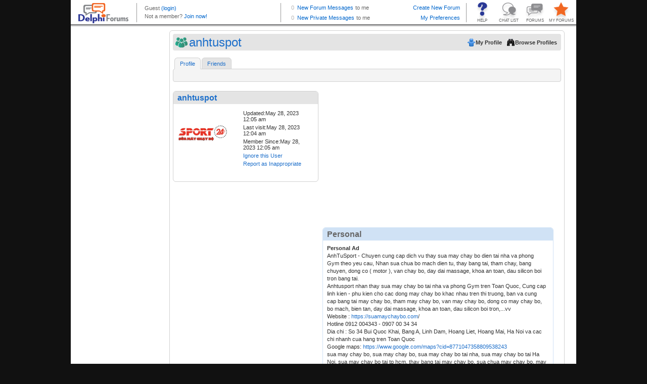

--- FILE ---
content_type: text/html; charset=utf-8
request_url: http://profiles.delphiforums.com/n/pfx/profile.aspx?webtag=dfpprofile000&userId=1891185516
body_size: 6386
content:
<!DOCTYPE HTML PUBLIC "-//W3C//DTD XHTML 1.0  Transitional//EN" "http://www.w3.org/TR/xhtml1/DTD/xhtml1-transitional.dtd">

<!-- Delphi Forums, Build 7052 (Fri Oct 10 11:48:12 EDT 2025, x64), WEB104 H=DFAWS.WEB104 0 wait, ClientIP=18.219.112.52, isSecure=False -->
<html xmlns="http://www.w3.org/1999/xhtml"><head><title>Delphi Forums Member Profiles</title><script type='text/javascript' src='/dir-script/859325/TempestNS.PageLoader.js?'></script>
<script type='text/javascript' src='/dir-script/859325/Script.StandardJavascriptRef.js?'></script>
<script type='text/javascript' src='/dir-script/859325/Script.PttMenu.js?'></script>
<script type="text/javascript" src="https://ajax.googleapis.com/ajax/libs/jquery/1.10.2/jquery.min.js"></script><script type="text/javascript" src="https://ajax.googleapis.com/ajax/libs/jqueryui/1.10.2/jquery-ui.min.js"></script><link rel="stylesheet" href="https://ajax.googleapis.com/ajax/libs/jqueryui/1.10.2/themes/ui-lightness/jquery-ui.css" type="text/css" media="all"/><script type="text/javascript">
  window.DFGA = 1;
  var _gaq = _gaq || [];
  _gaq.push(['_setAccount', 'UA-4350090-1']);
  _gaq.push(['_trackPageview']); 

  (function() {
    var ga = document.createElement('script'); ga.type = 'text/javascript'; ga.async = true;
    ga.src = ('https:' == document.location.protocol ? 'https://ssl' : 'http://www') + '.google-analytics.com/ga.js';
    var s = document.getElementsByTagName('script')[0]; s.parentNode.insertBefore(ga, s);
  })();

</script><link rel="stylesheet" href="http://profiles.delphiforums.com/dir-css/859325/common.css?pttv=2&skinRef=common&theme=.1&browserType=400&lp=3" media="all" type="text/css"/>
<link rel="stylesheet" href="http://profiles.delphiforums.com/dir-css/859325/profile.css?pttv=2&skinRef=profile&theme=.1&browserType=400&lp=3" media="all" type="text/css"/>
<link rel="stylesheet" media="all" type="text/css" href="/dir-css/859325/qs;msgSize=8;textsize=9;browserType=400;fpid=-1/Client.css?lp=3" /></head><body class="os-wrapbody df-appprofile"><form name="_pttmf" method="post" action="/n/pfx/profile.aspx?webtag=dfpprofile000&amp;userId=1891185516" id="_pttmf" style="margin:0;padding:0">
<div>
<input type="hidden" name="ptButtonCmd" id="ptButtonCmd" value="" />
<input type="hidden" name="ptButtonValidate" id="ptButtonValidate" value="true" />
<input type="hidden" name="ptButtonCCOId" id="ptButtonCCOId" value="0" />
<input type="hidden" name="__VIEWSTATE" id="__VIEWSTATE" value="/wEPDwUENTM4MQ8WAh4FcFZhcnMy3AQAAQAAAP////[base64]/xkJoptg==" />
</div>

<script type='text/javascript' src='/dir-script/859325/Script.PttControls.js?'></script>

<div>

	<input type="hidden" name="__VIEWSTATEGENERATOR" id="__VIEWSTATEGENERATOR" value="2846032C" />
</div><div class="os-wrapper">
	<div class="os-main">
		<div class="os-header">
			<div style="width:100%; height: 52px; overflow: hidden;"><iframe style="width:100%; height:52px; border:0px; margin:0px; padding:0px; overflow:hidden; display: block;" frameBorder="0" src="/n/pfx/common.aspx?webtag=dfpprofile000&nav=BrandStrip"></iframe></div>
		</div><div class="os-container">
			<div class="os-sidebar os-sidebarleft">
				<div>
					<div class="os-adspace">
						<div class="ptcAdSpace">
<script src="https://securepubads.g.doubleclick.net/tag/js/gpt.js"></script>
<script>
  window.googletag = window.googletag || {cmd: []};
  googletag.cmd.push(function() {
   /* googletag.defineSlot('/1010894/DF_Profile_160x600', [160, 600], 'div-gpt-ad-1601033711043-0').addService(googletag.pubads()); */
    googletag.defineSlot('/1010894/DF_Profile_300x250', [300, 250], 'div-gpt-ad-1600971629968-0').addService(googletag.pubads());
    googletag.defineSlot('/1010894/DF_Profile_120x240', [120, 240], 'div-gpt-ad-1600971122900-0').addService(googletag.pubads());
    googletag.pubads().enableSingleRequest();
    googletag.enableServices();
  });
</script>
<!-- /1010894/DF_Profile_160x600 -->
<div id='div-gpt-ad-1601033711043-0' style='width: 160px; height: 600px;'>
  <!--
  <script>
    googletag.cmd.push(function() { googletag.display('div-gpt-ad-1601033711043-0'); });
  </script>
-->
<iframe id="dfp_pss" style="width:100%;height:100%;border:none;margin-top:0px;margin-bottom:0px" src="about:blank"></iframe>
    <script>
      var zzscript = document.createElement('script');
      zzscript.onload = function(){
        var ifrm = document.getElementById("dfp_pss");
        try {
          console.log('Calling newAd for ' + ifrm.id);
          newAd(ifrm, 'ver');
          console.log('Called newAd for ' + ifrm.id);
        } 
        catch (err) {
          console.log("Inline Ad dfp_pss " +  + err);
        }
      };
      zzscript.src = 'https://outstreamplayer.com/delphi/script.js';
      zzscript.async = true;
      document.head.appendChild(zzscript);
    </script>
</div>
</div>
					</div>
				</div>
			</div><div class="os-contentcolumn">
				<div class="os-maincontentpanel os-profilecontentpanel">
					<div class="os-appheader os-profileheader">
						<div>
							<div class="os-bar">
								<div class="os-left">
									<h1>
										anhtuspot
									</h1>
								</div><div class="os-right">
									<ul>
										<li><a class="os-btn os-btnmyprofile" target="_self" href="/n/pfx/profile.aspx?nav=myprofile&amp;webtag=dfpprofile000" onMouseOut="this.blur();return true;"><span>My Profile</span></a></li><li><a class="os-btn os-btnbrowse" href="/n/pfx/profile.aspx?nav=index&amp;webtag=dfpprofile000" onMouseOut="this.blur();return true;"><span>Browse Profiles</span></a></li>
									</ul>
								</div><div class="os-clear">

								</div>
							</div>
						</div>
					</div><div class="os-tabs os-profilemenu">
						<ul><li class="os-tab os-current"><a href="/n/pfx/profile.aspx?nav=profile&amp;webtag=dfpprofile000&amp;userId=1891185516" onMouseOut="this.blur();return true;">Profile</a></li><li class="os-tab os-nc"><a href="/n/pfx/profile.aspx?nav=friends&amp;webtag=dfpprofile000&amp;userId=1891185516" onMouseOut="this.blur();return true;">Friends</a></li></ul>
					</div><div class="os-content">
						<div class="os-profilepage os-profilemain">
							<div class="os-tabsubhead os-profileheader">
								<div class="os-bar">
									<div class="os-left">

									</div><div class="os-right">
										<ul>

										</ul>
									</div><div class="os-clear">

									</div>
								</div>
							</div><div id="mz-profile-main" class="os-layoutcontainer">
								<div id="MainCol" class="os-maincol">
									<div id="ptc_General-Info" class="os-layoutcomponent os-locked">
										<div id="ptc_general_info">
											<div class="os-geninfopanel">
												<div class="os-panel">
													<div class="os-head">
														<h2>
															<span class='os-memberlink'><span>anhtuspot</span></span>
														</h2>
													</div><div class="os-body">
														<div class="os-userinfo os-userinfolayout2"><div class="os-profilepic"><img src="http://profiles.delphiforums.com/dir-bbcard/94/1891185516.1" class="os-img" alt="anhtuspot" title="anhtuspot" /></div><div class="os-usermenu"><ul><li>Updated:May 28, 2023 12:05 am</li><li>Last visit:May 28, 2023 12:04 am</li><li>Member Since:May 28, 2023 12:05 am</li></ul>
<!--

    profilemodenone
-->
<div class="os-useractions"><ul class="os-geninfomenu"><li><a class="os-btn os-action os-addfriend" href="javascript:void(0)" title="Add as Friend" onclick="return PTButtonCmd('cmdLogin()', false, '');" onMouseOut="this.blur();return true;"><span></span></a></li><li><a class="os-btn os-action os-ignore" href="javascript:void(0)" title="Ignore this User" onclick="return PTButtonCmd('makeIgnore(1891185516)', false, '');" onMouseOut="this.blur();return true;"><span>Ignore this User</span></a></li><li><a class="os-btn" href="javascript:void(0)" title="Report as Inappropriate" onclick="window.PTMODALDIALOG.Open('http://forums.delphiforums.com/dfpprofile000/tosReport/?tosPage=profile&amp;page=profile&amp;sender=2053600584&amp;violator=1891185516&amp;ptpi=y', 600, 400, true); return false;" onMouseOut="this.blur();return true;"><span>Report as Inappropriate</span></a></li></ul></div></div></div><div class="os-profiledatablock os-profiledatanoavatar">
<!--


		DISPLAY AS FORM: false
		FORM LAYOUT: 
		DESCRIPTION POS: name
-->
<div class="os-jabberform"></div><div class="os-clear">&nbsp;</div></div>
													</div><div class="os-foot">

													</div>
												</div>
											</div>
										</div>
									</div><div id="ptc_Friend-List" class="os-layoutcomponent">
										<div>

										</div>
									</div><div id="ptc_Hosted-Forums" class="os-layoutcomponent">
										<div id="user-discussions" class="os-component">
											
<!--

      paramselecthosted
-->

										</div>
									</div><div id="ptc_Favorite-Forums" class="os-layoutcomponent">
										<div id="user-discussions" class="os-component">
											
<!--

      paramselectfavorite
-->

										</div>
									</div>
								</div><div id="AltCol" class="os-altcol">
									<div id="ptc_Ad-Container" class="os-layoutcomponent os-locked">
										<div>
											<div class="os-panel">
												<div class="os-head">
													<h2>
														Profile Ads
													</h2>
												</div><div class="os-body">
													<div class="os-adspace"><table style="width: 455px; height: 260px;"><tr><td style="width: 300px"><div id="div-gpt-ad-1600971629968-0" style="width: 300px; height: 250px;"><script>
    googletag.cmd.push(function() { googletag.display('div-gpt-ad-1600971629968-0'); });
  </script></div></td><td style="width: 155px; padding-left: 33px;"><div id="div-gpt-ad-1600971122900-0" style="width: 120px; height: 240px;"><script>
    googletag.cmd.push(function() { googletag.display('div-gpt-ad-1600971122900-0'); });
  </script></div></td></tr></table></div>
												</div>
											</div>
										</div>
									</div><div id="ptc_Personal-Info" class="os-layoutcomponent">
										<div>
											<div class="os-displaypanel">
												<div class="os-panel">
													<div class="os-head">
														<h2>
															Personal
														</h2>
													</div><div class="os-body">
														<div class="os-profiledatablock os-profiledatanoavatar">
<!--


		DISPLAY AS FORM: false
		FORM LAYOUT: 
		DESCRIPTION POS: name
-->
<div class="os-jabberform"><div class="os-field">
<!--

    profile : var : description
-->

<!--

    Show description:  true
    Layout = 1
-->

<!--

            display is next. Visible = true
            forceVisibility = false
-->
<label>Personal Ad</label><span class="os-value">AnhTuSport - Chuyen cung cap dich vu thay sua may chay bo dien tai nha va phong Gym theo yeu cau, Nhan sua chua bo mach dien tu, thay bang tai, tham chay, bang chuyen, dong co ( motor ), van chay bo, day dai massage, khoa an toan, dau silicon boi tron bang tai.<br/>Anhtusport nhan thay sua may chay bo tai nha va phong Gym tren Toan Quoc, Cung cap linh kien - phu kien cho cac dong may chay bo khac nhau tren thi truong, ban va cung cap bang tai may chay bo, tham may chay bo, van may chay bo, dong co may chay bo, bo mach, bien tan, day dai massage, khoa an toan, dau silicon boi tron,...vv<br/>Website : <a href="https://suamaychaybo.com">https://suamaychaybo.com</a>/<br/>Hotline 0912 004343 - 0907 00 34 34<br/>Dia chi : So 34 Bui Quoc Khai, Bang A, Linh Dam, Hoang Liet, Hoang Mai, Ha Noi va cac chi nhanh cua hang tren Toan Quoc<br/>Google maps: <a href="https://www.google.com/maps?cid=8771047358809538243">https://www.google.com/maps?cid=8771047358809538243</a><br/>sua may chay bo, sua may chay bo, sua may chay bo tai nha, sua may chay bo tai Ha Noi, sua may chay bo tai tp hcm, thay bang tai may chay bo, sua chua may chay bo, may chay bo cu,<br/><a href="https://gfycat.com/@anhtuspot">https://gfycat.com/@anhtuspot</a><br/><a href="https://linktr.ee/anhtuspot">https://linktr.ee/anhtuspot</a><br/><a href="https://stocktwits.com/anhtuspot">https://stocktwits.com/anhtuspot</a><br/><a href="https://www.behance.net/anhtusport">https://www.behance.net/anhtusport</a><br/><a href="https://myanimelist.net/profile/anhtuspot">https://myanimelist.net/profile/anhtuspot</a><br/><a href="https://www.magcloud.com/user/anhtuspot">https://www.magcloud.com/user/anhtuspot</a><br/><a href="https://hub.docker.com/u/anhtuspot">https://hub.docker.com/u/anhtuspot</a><br/><a href="https://www.slideserve.com/anhtuspot">https://www.slideserve.com/anhtuspot</a><br/><a href="https://coub.com/anhtusport---s-a-m-y-ch-y-b-t-i-nh">https://coub.com/anhtusport---s-a-m-y-ch-y-b-t-i-nh</a><br/><a href="https://the-dots.com/users/anhtu-sport-1428424">https://the-dots.com/users/anhtu-sport-1428424</a><br/><a href="https://osf.io/9gekn">https://osf.io/9gekn</a>/<br/><a href="https://www.openstreetmap.org/user/AnhTuSport%20-%20S%E1%BB%ADa%20m%C3%A1y%20ch%E1%BA%A1y%20b%E1%BB%99%20t%E1%BA%A1i%20nh%C3%A0">https://www.openstreetmap.org/user/AnhTuSport%20-%20S%E1%BB%ADa%20m%C3%A1y%20ch%E1%BA%A1y%20b%E1%BB%99%20t%E1%BA%A1i%20nh%C3%A0</a><br/><a href="https://www.metal-archives.com/users/anhtuspot">https://www.metal-archives.com/users/anhtuspot</a><br/><a href="https://forums.alliedmods.net/member.php?u=344224">https://forums.alliedmods.net/member.php?u=344224</a><br/><a href="https://www.liveinternet.ru/users/anhtuspot/post499545253">https://www.liveinternet.ru/users/anhtuspot/post499545253</a>/</span></div></div><div class="os-clear">&nbsp;</div></div>
													</div><div class="os-foot">

													</div>
												</div>
											</div>
										</div>
									</div><div id="ptc_Favorite-List" class="os-layoutcomponent">
										<div>

										</div>
									</div><div id="ptc_GuestBook-Excerpts" class="os-layoutcomponent">

									</div>
								</div><div class="os-clear">

								</div>
							</div><div id="dbgStatusIndicator" class="os-off">

							</div>
						</div>
					</div><div class="os-contentfoot">

					</div>
				</div>
			</div>
		</div><div class="os-page-footer">
			<div class="os-branding">
				
			</div>
		</div>
	</div>
</div></form><div class="os-pagefooter">
	<div class="os-brandcopyright">
		<!-- BEGIN Delphi Forums Footer  -->
<table id="df_crhtml" border="0" cellspacing="2" cellpadding="0" align="center">
<tr>
<td>
<div style="line-height:2px"><ptt:nbsp/></div>
</td>
</tr>
<tr>
<td align="center" valign="middle" class="copy"><a href="//www.delphiforums.com" target="_top">Home</a> | <a href="//www.delphiforums.com/support.ptt" target="_top">Help</a> | <a href="//www.delphiforums.com/index.ptt" target="_top">Forums</a> | <a href="//www.delphiforums.com/chat.ptt" target="_top">Chat</a> | <a href="//blogs.delphiforums.com" target="_top">Blogs</a> | <a href="//www.delphiforums.com/privacy.htm" target="_top">Privacy Policy</a> | <a href="//www.delphiforums.com/agreement.htm" target="_top">Terms of Service</a>
</td>
</tr>
<tr>
<td align="center" valign="top" class="copy">&copy; <span class="df-cdate"></span> Delphi Forums LLC All rights reserved. </td>
</tr>
</table>
<!-- END Delphi Forums Footer -->
<!-- Begin Google Analytics and year-insertion code -->
<script type="text/javascript">
if (typeof window.jQuery === "function") {
   var d = new Date(); 
   window.jQuery("#df_crhtml").find(".df-cdate").html(d.getFullYear());
}
if (typeof DFGA === 'undefined') {
var gaJsHost = (("https:" == document.location.protocol) ? "https://ssl." : "http://www.");
document.write(unescape("%3Cscript src='" + gaJsHost + "google-analytics.com/ga.js' type='text/javascript'%3E%3C/script%3E"));
};
</script>
<script type="text/javascript">
if (typeof DFGA === 'undefined') {
var pageTracker = _gat._getTracker("UA-4350090-1");
pageTracker._initData();
pageTracker._trackPageview();
}
</script>
<!-- End Google Analytics code -->
	</div>
</div><script type="text/javascript">
            function Load_TempestNS()
            {
              /* Create Modal Window */
              TempestNS.RequestAssembly('ModalDialog',function(){if(TempestNS.COMPONENT_REGISTRY){TempestNS.COMPONENT_REGISTRY.LoadChildren();}});
			  /* Dynamically generated behavior references. */
              try{jQuery('#os-enhancedtitle').html('Delphi Forums Member Profiles')}catch(err){};

              /* End dynamic behaviors */
              /* What do the following two lines do? */
              var elm = document.getElementById("TempestNSLoader");
              new TempestNS.Widget(elm,{name:'Hostedpage',webtag:'','app':'profile',plan:'',config:'',args: '' ,widgetId:'hostedpage',preventLoad:true } );
            }
            function Init_TempestNS()
            {
              if (document.attachEvent)
              {
                /* Avoid operation-aborted error in IE 7 by delaying load until we're ready */
                document.attachEvent("onreadystatechange", Load_TempestNS);
              }
              else
              {
                Load_TempestNS();
              }
            }
          </script><img alt="" id="TempestNSLoader" src="/1x1.internal" onload="Init_TempestNS()" style="display:none;"/></body></html>

--- FILE ---
content_type: text/html; charset=utf-8
request_url: http://profiles.delphiforums.com/n/pfx/common.aspx?webtag=dfpprofile000&nav=BrandStrip
body_size: 3463
content:
<!DOCTYPE HTML PUBLIC "-//W3C//DTD HTML 4.01 //EN" "http://www.w3.org/TR/html4/strict.dtd">

<!-- Delphi Forums, Build 7052 (Fri Oct 10 11:48:12 EDT 2025, x64), WEB104 H=DFAWS.WEB104 0 wait, ClientIP=18.219.112.52, isSecure=False -->
<html xmlns="http://www.w3.org/1999/xhtml"><head><meta http-equiv="Content-Type" content="text/html; charset=utf-8"/><meta http-equiv="X-UA-Compatible" content="IE=edge"/><meta name="ROBOTS" content="NOINDEX"/><title>Delphi Forums Header</title><link rel="stylesheet" media="all" type="text/css" href="/dir-css/859325/qs;msgSize=8;textsize=9;browserType=400;fpid=-1/brandstrip.css?lp=3" /><script type="text/javascript" src="https://ajax.googleapis.com/ajax/libs/jquery/1.6.4/jquery.min.js"></script><script type="text/javascript">
        
        if (self === top) { top.location = 'http://profiles.delphiforums.com/dfpprofile000'; } 
        
        var isTest = false;  
        
        var myUserId = 2053600584
        var statusPingInterval = isTest ? 360000 : 60000;
        
        var statusAPIUrl = 'http://profiles.delphiforums.com/dfpprofile000/api/v1/profiles/my/status?includeForumMsgCount=y&callback=?';
         
        function requestStatus()
        {
          $.getJSON(statusAPIUrl,gotUserStatusJson);
        }
        function gotUserStatusJson(data)
        {
          var ceNode = data["ContentElement"];
          if (ceNode != undefined && ceNode != null)
          {
            var userNode = ceNode["User"];
            if (userNode != undefined && userNode != null)
            {
              var thisUserId = userNode["@userId"];
              if (thisUserId == myUserId)
              {
                var jmNode = userNode["JabberMessages"];
                if (jmNode != undefined && jmNode != null)
                {
                  var myNewMsgs = jmNode["@unreadMessageCount"];
                  $("#bsMyPMsgs").html(myNewMsgs);
                  if (myNewMsgs == 0)
                  {
                    $("#bsMyPMsgs").removeClass("noMessages newMessages").addClass("noMessages");
                  }
                  else
                  {
                    $("#bsMyPMsgs").removeClass("noMessages newMessages").addClass("newMessages");
                  }
                }
                var mfNode = userNode["MyForums"];
                if (mfNode != undefined && mfNode != null)
                {
                  var myToMeMsgs = mfNode["@toMe"];
                  $("#bsMyFMsgs").html(myToMeMsgs);
                  if (myToMeMsgs == 0)
                  {
                    $("#bsMyFMsgs").removeClass("noMessages newMessages").addClass("noMessages");
                  }
                  else
                  {
                    $("#bsMyFMsgs").removeClass("noMessages newMessages").addClass("newMessages");
                  }
                }
              }
            }
          }
          setTimeout(function(){requestStatus();}, statusPingInterval);
        };
        $.fn.textWidth = function(){
          var html_org = $(this).html();
          var html_calc = '<span>' + html_org + '</span>'
          $(this).html(html_calc);
          var width = $(this).find('span:first').width();
          $(this).html(html_org);
          return width;
        };
 
        /* Remove the messages stuff for narrow browsers; expand user area */
        $(document).ready(function(){
          $(window).resize(function(){
            var tw = $("#header").width() - 72;
            var uw = $("#logo").width() + $("#buttons").width();
            var mw = 350;
            var umw = $("#utop").textWidth();
            var ubw = $("#ubot").textWidth();
            if (ubw > umw)
              umw = ubw;
            if (tw - uw - umw < mw)
            {
              $("#messages").hide();
            }
            else
            {
              $("#messages").show();
              uw += mw;
            }
            $("#user").width(tw - uw);
          });
          $(window).resize();
        });
        </script></head><body><form name="_pttmf" method="post" action="/n/pfx/common.aspx?nav=BrandStrip&amp;webtag=dfpprofile000" id="_pttmf" style="margin:0;padding:0">
<div>
<input type="hidden" name="ptButtonCmd" id="ptButtonCmd" value="" />
<input type="hidden" name="ptButtonValidate" id="ptButtonValidate" value="true" />
<input type="hidden" name="ptButtonCCOId" id="ptButtonCCOId" value="0" />
<input type="hidden" name="__VIEWSTATE" id="__VIEWSTATE" value="/wEPDwUENTM4MQ8WAh4FcFZhcnMy3AQAAQAAAP////[base64]/zMbquE3urciH1TKS4QX04Q==" />
</div>

<script type='text/javascript' src='/dir-script/859325/Script.PttControls.js?'></script>

<div>

	<input type="hidden" name="__VIEWSTATEGENERATOR" id="__VIEWSTATEGENERATOR" value="9CAA15B4" />
</div><div id="header"><div id="logo"><a href="//www.delphiforums.com" target="_top" title="Delphi Forums Home"><img src="/dir-icon/0/14/brand_delphi_logo.gif" alt="Delphi Forums" width="99" height="40" class="logo" border="0"/></a></div><div id="user"><p class="topLine" id="utop"><span class='memberName'><span class='memberName'>Guest</span></span>&nbsp;<script type="text/javascript">
              window.DFLOGIN = function() {
                var returnUrl = escape(window.top.location.href);
                var loginUrl = '//forums.delphiforums.com/dir-app/PTLogin2002.aspx?webtag=dfpprofile000&RealmCredentialsRequired=MemberRequired&destURL=' + returnUrl;
                window.top.location = loginUrl;
              };
              window.DFLOGOUT = function() {
                var logoutUrl = '//forums.delphiforums.com/dir-app/PTLogout.aspx?webtag=dfpprofile000';
                window.top.location = logoutUrl;
              };
            </script><a class="loginout" href="javascript:void(0)" title="Sign in" onclick="DFLOGIN();" onMouseOut="this.blur();return true;">(login)</a></p><p class="bottomLine" id="ubot">
                Not a member? <a href="javascript:void(0)" onclick="DFLOGIN();" onMouseOut="this.blur();return true;">Join now!</a></p></div><div id="buttons"><a id="myForums" target="_top" href="//profiles.delphiforums.com/my-forums" title="Manage your favorite forums list and your preferences." onMouseOut="this.blur();return true;">MY FORUMS</a><a id="allForums" target="_top" href="//www.delphiforums.com/index.ptt" title="Go to the directory of all forums." onMouseOut="this.blur();return true;">FORUMS</a><a id="chat" target="_top" href="//www.delphiforums.com/chat.ptt" title="Go to the index of all open chat rooms." onMouseOut="this.blur();return true;">CHAT LIST</a><a id="help" target="_top" href="//www.delphiforums.com/support.ptt" title="Get helpful information and support." onMouseOut="this.blur();return true;">HELP</a></div><div id="messages"><p class="topLine"><span id="bsMyFMsgs" class="msgCnt noMessages">0</span><a href="//forums.delphiforums.com/mainconf/myforums" target="_top" title="Review your new Messages from your My Forums page.">New Forum Messages</a><span class="toMe">to me</span><a target="_top" class="btnRight" href="//www.delphiforums.com/CreateForum.ptt" title="Start a new forum for your friends, team, club, business or passion.">Create New Forum</a></p><p><span id="bsMyPMsgs" class="msgCnt noMessages">0</span><a target="_top" href="/n/pfx/profile.aspx?webtag=dfpprofile000&userId=2053600584&ptpw=y&nav=inbox" title="Go to your Private Message Inbox.">New Private Messages</a><span class="toMe">to me</span><span style="float: right"><a target="_top" href="/n/pfx/profile.aspx?webtag=dfpprofile000&userId=2053600584&ptpw=y&nav=preferences" title="My settings and preferences">My Preferences</a></span></p></div></div></form></body></html>

--- FILE ---
content_type: text/html; charset=utf-8
request_url: https://www.google.com/recaptcha/api2/aframe
body_size: 266
content:
<!DOCTYPE HTML><html><head><meta http-equiv="content-type" content="text/html; charset=UTF-8"></head><body><script nonce="22Mqi7x2edBTFlaF1WcP1A">/** Anti-fraud and anti-abuse applications only. See google.com/recaptcha */ try{var clients={'sodar':'https://pagead2.googlesyndication.com/pagead/sodar?'};window.addEventListener("message",function(a){try{if(a.source===window.parent){var b=JSON.parse(a.data);var c=clients[b['id']];if(c){var d=document.createElement('img');d.src=c+b['params']+'&rc='+(localStorage.getItem("rc::a")?sessionStorage.getItem("rc::b"):"");window.document.body.appendChild(d);sessionStorage.setItem("rc::e",parseInt(sessionStorage.getItem("rc::e")||0)+1);localStorage.setItem("rc::h",'1769903468324');}}}catch(b){}});window.parent.postMessage("_grecaptcha_ready", "*");}catch(b){}</script></body></html>